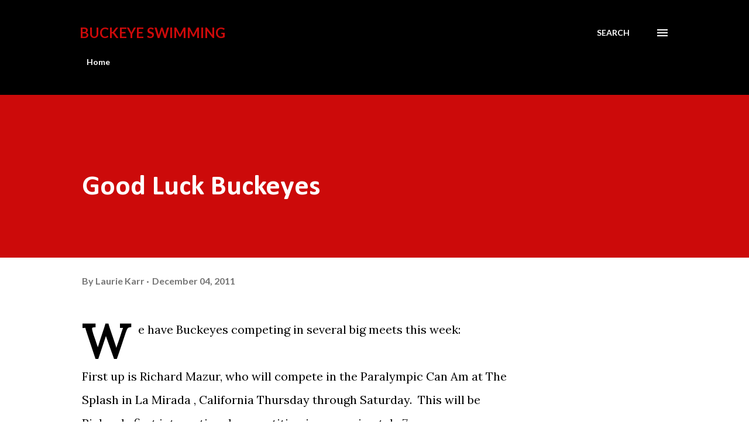

--- FILE ---
content_type: text/html; charset=utf-8
request_url: https://www.google.com/recaptcha/api2/aframe
body_size: 267
content:
<!DOCTYPE HTML><html><head><meta http-equiv="content-type" content="text/html; charset=UTF-8"></head><body><script nonce="LJ_C9SO-4oeTW81iCyF4WA">/** Anti-fraud and anti-abuse applications only. See google.com/recaptcha */ try{var clients={'sodar':'https://pagead2.googlesyndication.com/pagead/sodar?'};window.addEventListener("message",function(a){try{if(a.source===window.parent){var b=JSON.parse(a.data);var c=clients[b['id']];if(c){var d=document.createElement('img');d.src=c+b['params']+'&rc='+(localStorage.getItem("rc::a")?sessionStorage.getItem("rc::b"):"");window.document.body.appendChild(d);sessionStorage.setItem("rc::e",parseInt(sessionStorage.getItem("rc::e")||0)+1);localStorage.setItem("rc::h",'1769296520897');}}}catch(b){}});window.parent.postMessage("_grecaptcha_ready", "*");}catch(b){}</script></body></html>